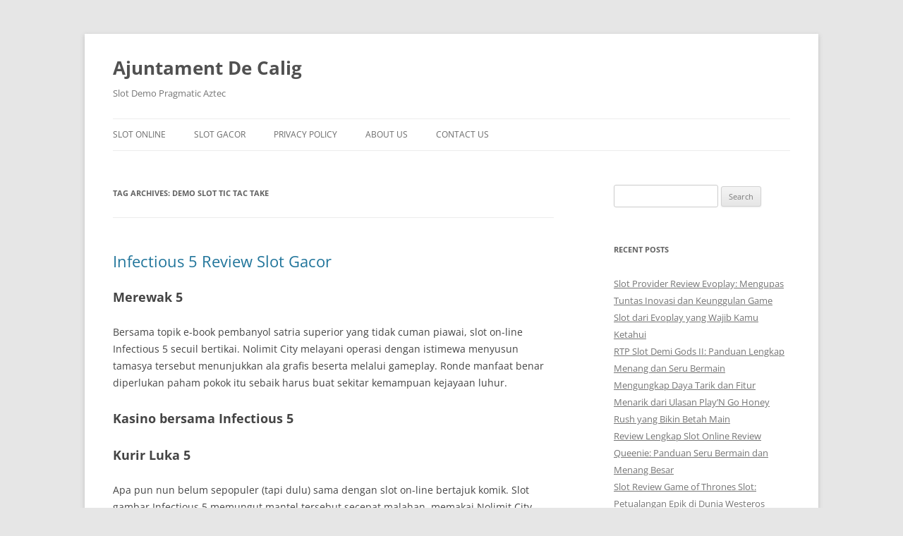

--- FILE ---
content_type: text/html; charset=UTF-8
request_url: https://ajuntamentdecalig.org/tag/demo-slot-tic-tac-take/
body_size: 11206
content:
<!DOCTYPE html><html lang="en-US"><head><meta charset="UTF-8" /><meta name="viewport" content="width=device-width, initial-scale=1.0" /><title>Demo Slot Tic Tac Take Archives - Ajuntament De Calig</title><link rel="profile" href="https://gmpg.org/xfn/11" /><link rel="pingback" href="https://ajuntamentdecalig.org/xmlrpc.php"><meta name='robots' content='index, follow, max-image-preview:large, max-snippet:-1, max-video-preview:-1' /><link rel="canonical" href="https://ajuntamentdecalig.org/tag/demo-slot-tic-tac-take/" /><meta property="og:locale" content="en_US" /><meta property="og:type" content="article" /><meta property="og:title" content="Demo Slot Tic Tac Take Archives - Ajuntament De Calig" /><meta property="og:url" content="https://ajuntamentdecalig.org/tag/demo-slot-tic-tac-take/" /><meta property="og:site_name" content="Ajuntament De Calig" /><meta name="twitter:card" content="summary_large_image" /> <script type="application/ld+json" class="yoast-schema-graph">{"@context":"https://schema.org","@graph":[{"@type":"CollectionPage","@id":"https://ajuntamentdecalig.org/tag/demo-slot-tic-tac-take/","url":"https://ajuntamentdecalig.org/tag/demo-slot-tic-tac-take/","name":"Demo Slot Tic Tac Take Archives - Ajuntament De Calig","isPartOf":{"@id":"https://ajuntamentdecalig.org/#website"},"breadcrumb":{"@id":"https://ajuntamentdecalig.org/tag/demo-slot-tic-tac-take/#breadcrumb"},"inLanguage":"en-US"},{"@type":"BreadcrumbList","@id":"https://ajuntamentdecalig.org/tag/demo-slot-tic-tac-take/#breadcrumb","itemListElement":[{"@type":"ListItem","position":1,"name":"Home","item":"https://ajuntamentdecalig.org/"},{"@type":"ListItem","position":2,"name":"Demo Slot Tic Tac Take"}]},{"@type":"WebSite","@id":"https://ajuntamentdecalig.org/#website","url":"https://ajuntamentdecalig.org/","name":"Ajuntament De Calig","description":"Slot Demo Pragmatic Aztec","potentialAction":[{"@type":"SearchAction","target":{"@type":"EntryPoint","urlTemplate":"https://ajuntamentdecalig.org/?s={search_term_string}"},"query-input":{"@type":"PropertyValueSpecification","valueRequired":true,"valueName":"search_term_string"}}],"inLanguage":"en-US"}]}</script> <link rel="alternate" type="application/rss+xml" title="Ajuntament De Calig &raquo; Feed" href="https://ajuntamentdecalig.org/feed/" /><link rel="alternate" type="application/rss+xml" title="Ajuntament De Calig &raquo; Comments Feed" href="https://ajuntamentdecalig.org/comments/feed/" /><link rel="alternate" type="application/rss+xml" title="Ajuntament De Calig &raquo; Demo Slot Tic Tac Take Tag Feed" href="https://ajuntamentdecalig.org/tag/demo-slot-tic-tac-take/feed/" /><style id='wp-img-auto-sizes-contain-inline-css' type='text/css'>img:is([sizes=auto i],[sizes^="auto," i]){contain-intrinsic-size:3000px 1500px}
/*# sourceURL=wp-img-auto-sizes-contain-inline-css */</style><link data-optimized="2" rel="stylesheet" href="https://ajuntamentdecalig.org/wp-content/litespeed/css/48ea6b1317d9e78e11e0580139d35e5a.css?ver=14230" /><style id='global-styles-inline-css' type='text/css'>:root{--wp--preset--aspect-ratio--square: 1;--wp--preset--aspect-ratio--4-3: 4/3;--wp--preset--aspect-ratio--3-4: 3/4;--wp--preset--aspect-ratio--3-2: 3/2;--wp--preset--aspect-ratio--2-3: 2/3;--wp--preset--aspect-ratio--16-9: 16/9;--wp--preset--aspect-ratio--9-16: 9/16;--wp--preset--color--black: #000000;--wp--preset--color--cyan-bluish-gray: #abb8c3;--wp--preset--color--white: #fff;--wp--preset--color--pale-pink: #f78da7;--wp--preset--color--vivid-red: #cf2e2e;--wp--preset--color--luminous-vivid-orange: #ff6900;--wp--preset--color--luminous-vivid-amber: #fcb900;--wp--preset--color--light-green-cyan: #7bdcb5;--wp--preset--color--vivid-green-cyan: #00d084;--wp--preset--color--pale-cyan-blue: #8ed1fc;--wp--preset--color--vivid-cyan-blue: #0693e3;--wp--preset--color--vivid-purple: #9b51e0;--wp--preset--color--blue: #21759b;--wp--preset--color--dark-gray: #444;--wp--preset--color--medium-gray: #9f9f9f;--wp--preset--color--light-gray: #e6e6e6;--wp--preset--gradient--vivid-cyan-blue-to-vivid-purple: linear-gradient(135deg,rgb(6,147,227) 0%,rgb(155,81,224) 100%);--wp--preset--gradient--light-green-cyan-to-vivid-green-cyan: linear-gradient(135deg,rgb(122,220,180) 0%,rgb(0,208,130) 100%);--wp--preset--gradient--luminous-vivid-amber-to-luminous-vivid-orange: linear-gradient(135deg,rgb(252,185,0) 0%,rgb(255,105,0) 100%);--wp--preset--gradient--luminous-vivid-orange-to-vivid-red: linear-gradient(135deg,rgb(255,105,0) 0%,rgb(207,46,46) 100%);--wp--preset--gradient--very-light-gray-to-cyan-bluish-gray: linear-gradient(135deg,rgb(238,238,238) 0%,rgb(169,184,195) 100%);--wp--preset--gradient--cool-to-warm-spectrum: linear-gradient(135deg,rgb(74,234,220) 0%,rgb(151,120,209) 20%,rgb(207,42,186) 40%,rgb(238,44,130) 60%,rgb(251,105,98) 80%,rgb(254,248,76) 100%);--wp--preset--gradient--blush-light-purple: linear-gradient(135deg,rgb(255,206,236) 0%,rgb(152,150,240) 100%);--wp--preset--gradient--blush-bordeaux: linear-gradient(135deg,rgb(254,205,165) 0%,rgb(254,45,45) 50%,rgb(107,0,62) 100%);--wp--preset--gradient--luminous-dusk: linear-gradient(135deg,rgb(255,203,112) 0%,rgb(199,81,192) 50%,rgb(65,88,208) 100%);--wp--preset--gradient--pale-ocean: linear-gradient(135deg,rgb(255,245,203) 0%,rgb(182,227,212) 50%,rgb(51,167,181) 100%);--wp--preset--gradient--electric-grass: linear-gradient(135deg,rgb(202,248,128) 0%,rgb(113,206,126) 100%);--wp--preset--gradient--midnight: linear-gradient(135deg,rgb(2,3,129) 0%,rgb(40,116,252) 100%);--wp--preset--font-size--small: 13px;--wp--preset--font-size--medium: 20px;--wp--preset--font-size--large: 36px;--wp--preset--font-size--x-large: 42px;--wp--preset--spacing--20: 0.44rem;--wp--preset--spacing--30: 0.67rem;--wp--preset--spacing--40: 1rem;--wp--preset--spacing--50: 1.5rem;--wp--preset--spacing--60: 2.25rem;--wp--preset--spacing--70: 3.38rem;--wp--preset--spacing--80: 5.06rem;--wp--preset--shadow--natural: 6px 6px 9px rgba(0, 0, 0, 0.2);--wp--preset--shadow--deep: 12px 12px 50px rgba(0, 0, 0, 0.4);--wp--preset--shadow--sharp: 6px 6px 0px rgba(0, 0, 0, 0.2);--wp--preset--shadow--outlined: 6px 6px 0px -3px rgb(255, 255, 255), 6px 6px rgb(0, 0, 0);--wp--preset--shadow--crisp: 6px 6px 0px rgb(0, 0, 0);}:where(.is-layout-flex){gap: 0.5em;}:where(.is-layout-grid){gap: 0.5em;}body .is-layout-flex{display: flex;}.is-layout-flex{flex-wrap: wrap;align-items: center;}.is-layout-flex > :is(*, div){margin: 0;}body .is-layout-grid{display: grid;}.is-layout-grid > :is(*, div){margin: 0;}:where(.wp-block-columns.is-layout-flex){gap: 2em;}:where(.wp-block-columns.is-layout-grid){gap: 2em;}:where(.wp-block-post-template.is-layout-flex){gap: 1.25em;}:where(.wp-block-post-template.is-layout-grid){gap: 1.25em;}.has-black-color{color: var(--wp--preset--color--black) !important;}.has-cyan-bluish-gray-color{color: var(--wp--preset--color--cyan-bluish-gray) !important;}.has-white-color{color: var(--wp--preset--color--white) !important;}.has-pale-pink-color{color: var(--wp--preset--color--pale-pink) !important;}.has-vivid-red-color{color: var(--wp--preset--color--vivid-red) !important;}.has-luminous-vivid-orange-color{color: var(--wp--preset--color--luminous-vivid-orange) !important;}.has-luminous-vivid-amber-color{color: var(--wp--preset--color--luminous-vivid-amber) !important;}.has-light-green-cyan-color{color: var(--wp--preset--color--light-green-cyan) !important;}.has-vivid-green-cyan-color{color: var(--wp--preset--color--vivid-green-cyan) !important;}.has-pale-cyan-blue-color{color: var(--wp--preset--color--pale-cyan-blue) !important;}.has-vivid-cyan-blue-color{color: var(--wp--preset--color--vivid-cyan-blue) !important;}.has-vivid-purple-color{color: var(--wp--preset--color--vivid-purple) !important;}.has-black-background-color{background-color: var(--wp--preset--color--black) !important;}.has-cyan-bluish-gray-background-color{background-color: var(--wp--preset--color--cyan-bluish-gray) !important;}.has-white-background-color{background-color: var(--wp--preset--color--white) !important;}.has-pale-pink-background-color{background-color: var(--wp--preset--color--pale-pink) !important;}.has-vivid-red-background-color{background-color: var(--wp--preset--color--vivid-red) !important;}.has-luminous-vivid-orange-background-color{background-color: var(--wp--preset--color--luminous-vivid-orange) !important;}.has-luminous-vivid-amber-background-color{background-color: var(--wp--preset--color--luminous-vivid-amber) !important;}.has-light-green-cyan-background-color{background-color: var(--wp--preset--color--light-green-cyan) !important;}.has-vivid-green-cyan-background-color{background-color: var(--wp--preset--color--vivid-green-cyan) !important;}.has-pale-cyan-blue-background-color{background-color: var(--wp--preset--color--pale-cyan-blue) !important;}.has-vivid-cyan-blue-background-color{background-color: var(--wp--preset--color--vivid-cyan-blue) !important;}.has-vivid-purple-background-color{background-color: var(--wp--preset--color--vivid-purple) !important;}.has-black-border-color{border-color: var(--wp--preset--color--black) !important;}.has-cyan-bluish-gray-border-color{border-color: var(--wp--preset--color--cyan-bluish-gray) !important;}.has-white-border-color{border-color: var(--wp--preset--color--white) !important;}.has-pale-pink-border-color{border-color: var(--wp--preset--color--pale-pink) !important;}.has-vivid-red-border-color{border-color: var(--wp--preset--color--vivid-red) !important;}.has-luminous-vivid-orange-border-color{border-color: var(--wp--preset--color--luminous-vivid-orange) !important;}.has-luminous-vivid-amber-border-color{border-color: var(--wp--preset--color--luminous-vivid-amber) !important;}.has-light-green-cyan-border-color{border-color: var(--wp--preset--color--light-green-cyan) !important;}.has-vivid-green-cyan-border-color{border-color: var(--wp--preset--color--vivid-green-cyan) !important;}.has-pale-cyan-blue-border-color{border-color: var(--wp--preset--color--pale-cyan-blue) !important;}.has-vivid-cyan-blue-border-color{border-color: var(--wp--preset--color--vivid-cyan-blue) !important;}.has-vivid-purple-border-color{border-color: var(--wp--preset--color--vivid-purple) !important;}.has-vivid-cyan-blue-to-vivid-purple-gradient-background{background: var(--wp--preset--gradient--vivid-cyan-blue-to-vivid-purple) !important;}.has-light-green-cyan-to-vivid-green-cyan-gradient-background{background: var(--wp--preset--gradient--light-green-cyan-to-vivid-green-cyan) !important;}.has-luminous-vivid-amber-to-luminous-vivid-orange-gradient-background{background: var(--wp--preset--gradient--luminous-vivid-amber-to-luminous-vivid-orange) !important;}.has-luminous-vivid-orange-to-vivid-red-gradient-background{background: var(--wp--preset--gradient--luminous-vivid-orange-to-vivid-red) !important;}.has-very-light-gray-to-cyan-bluish-gray-gradient-background{background: var(--wp--preset--gradient--very-light-gray-to-cyan-bluish-gray) !important;}.has-cool-to-warm-spectrum-gradient-background{background: var(--wp--preset--gradient--cool-to-warm-spectrum) !important;}.has-blush-light-purple-gradient-background{background: var(--wp--preset--gradient--blush-light-purple) !important;}.has-blush-bordeaux-gradient-background{background: var(--wp--preset--gradient--blush-bordeaux) !important;}.has-luminous-dusk-gradient-background{background: var(--wp--preset--gradient--luminous-dusk) !important;}.has-pale-ocean-gradient-background{background: var(--wp--preset--gradient--pale-ocean) !important;}.has-electric-grass-gradient-background{background: var(--wp--preset--gradient--electric-grass) !important;}.has-midnight-gradient-background{background: var(--wp--preset--gradient--midnight) !important;}.has-small-font-size{font-size: var(--wp--preset--font-size--small) !important;}.has-medium-font-size{font-size: var(--wp--preset--font-size--medium) !important;}.has-large-font-size{font-size: var(--wp--preset--font-size--large) !important;}.has-x-large-font-size{font-size: var(--wp--preset--font-size--x-large) !important;}
/*# sourceURL=global-styles-inline-css */</style><style id='classic-theme-styles-inline-css' type='text/css'>/*! This file is auto-generated */
.wp-block-button__link{color:#fff;background-color:#32373c;border-radius:9999px;box-shadow:none;text-decoration:none;padding:calc(.667em + 2px) calc(1.333em + 2px);font-size:1.125em}.wp-block-file__button{background:#32373c;color:#fff;text-decoration:none}
/*# sourceURL=/wp-includes/css/classic-themes.min.css */</style><style id='admin-bar-inline-css' type='text/css'>/* Hide CanvasJS credits for P404 charts specifically */
    #p404RedirectChart .canvasjs-chart-credit {
        display: none !important;
    }
    
    #p404RedirectChart canvas {
        border-radius: 6px;
    }

    .p404-redirect-adminbar-weekly-title {
        font-weight: bold;
        font-size: 14px;
        color: #fff;
        margin-bottom: 6px;
    }

    #wpadminbar #wp-admin-bar-p404_free_top_button .ab-icon:before {
        content: "\f103";
        color: #dc3545;
        top: 3px;
    }
    
    #wp-admin-bar-p404_free_top_button .ab-item {
        min-width: 80px !important;
        padding: 0px !important;
    }
    
    /* Ensure proper positioning and z-index for P404 dropdown */
    .p404-redirect-adminbar-dropdown-wrap { 
        min-width: 0; 
        padding: 0;
        position: static !important;
    }
    
    #wpadminbar #wp-admin-bar-p404_free_top_button_dropdown {
        position: static !important;
    }
    
    #wpadminbar #wp-admin-bar-p404_free_top_button_dropdown .ab-item {
        padding: 0 !important;
        margin: 0 !important;
    }
    
    .p404-redirect-dropdown-container {
        min-width: 340px;
        padding: 18px 18px 12px 18px;
        background: #23282d !important;
        color: #fff;
        border-radius: 12px;
        box-shadow: 0 8px 32px rgba(0,0,0,0.25);
        margin-top: 10px;
        position: relative !important;
        z-index: 999999 !important;
        display: block !important;
        border: 1px solid #444;
    }
    
    /* Ensure P404 dropdown appears on hover */
    #wpadminbar #wp-admin-bar-p404_free_top_button .p404-redirect-dropdown-container { 
        display: none !important;
    }
    
    #wpadminbar #wp-admin-bar-p404_free_top_button:hover .p404-redirect-dropdown-container { 
        display: block !important;
    }
    
    #wpadminbar #wp-admin-bar-p404_free_top_button:hover #wp-admin-bar-p404_free_top_button_dropdown .p404-redirect-dropdown-container {
        display: block !important;
    }
    
    .p404-redirect-card {
        background: #2c3338;
        border-radius: 8px;
        padding: 18px 18px 12px 18px;
        box-shadow: 0 2px 8px rgba(0,0,0,0.07);
        display: flex;
        flex-direction: column;
        align-items: flex-start;
        border: 1px solid #444;
    }
    
    .p404-redirect-btn {
        display: inline-block;
        background: #dc3545;
        color: #fff !important;
        font-weight: bold;
        padding: 5px 22px;
        border-radius: 8px;
        text-decoration: none;
        font-size: 17px;
        transition: background 0.2s, box-shadow 0.2s;
        margin-top: 8px;
        box-shadow: 0 2px 8px rgba(220,53,69,0.15);
        text-align: center;
        line-height: 1.6;
    }
    
    .p404-redirect-btn:hover {
        background: #c82333;
        color: #fff !important;
        box-shadow: 0 4px 16px rgba(220,53,69,0.25);
    }
    
    /* Prevent conflicts with other admin bar dropdowns */
    #wpadminbar .ab-top-menu > li:hover > .ab-item,
    #wpadminbar .ab-top-menu > li.hover > .ab-item {
        z-index: auto;
    }
    
    #wpadminbar #wp-admin-bar-p404_free_top_button:hover > .ab-item {
        z-index: 999998 !important;
    }
    
/*# sourceURL=admin-bar-inline-css */</style> <script type="7d9b41fceed3bab16b8308fa-text/javascript" src="https://ajuntamentdecalig.org/wp-includes/js/jquery/jquery.min.js" id="jquery-core-js"></script> <script data-optimized="1" type="7d9b41fceed3bab16b8308fa-text/javascript" src="https://ajuntamentdecalig.org/wp-content/litespeed/js/d5eee0c05d45741ab785d207bec38743.js?ver=38743" id="jquery-migrate-js" defer data-deferred="1"></script> <script data-optimized="1" type="7d9b41fceed3bab16b8308fa-text/javascript" src="https://ajuntamentdecalig.org/wp-content/litespeed/js/c8383600533bdf96f94f42e4822b97d4.js?ver=b97d4" id="twentytwelve-navigation-js" defer="defer" data-wp-strategy="defer"></script> <link rel="https://api.w.org/" href="https://ajuntamentdecalig.org/wp-json/" /><link rel="alternate" title="JSON" type="application/json" href="https://ajuntamentdecalig.org/wp-json/wp/v2/tags/1230" /><link rel="EditURI" type="application/rsd+xml" title="RSD" href="https://ajuntamentdecalig.org/xmlrpc.php?rsd" /><meta name="generator" content="WordPress 6.9" /><link rel="icon" href="https://ajuntamentdecalig.org/wp-content/uploads/2024/08/cropped-ajuntament-decalig-32x32.png" sizes="32x32" /><link rel="icon" href="https://ajuntamentdecalig.org/wp-content/uploads/2024/08/cropped-ajuntament-decalig-192x192.png" sizes="192x192" /><link rel="apple-touch-icon" href="https://ajuntamentdecalig.org/wp-content/uploads/2024/08/cropped-ajuntament-decalig-180x180.png" /><meta name="msapplication-TileImage" content="https://ajuntamentdecalig.org/wp-content/uploads/2024/08/cropped-ajuntament-decalig-270x270.png" /></head><body class="archive tag tag-demo-slot-tic-tac-take tag-1230 wp-embed-responsive wp-theme-twentytwelve custom-font-enabled single-author"><div id="page" class="hfeed site">
<a class="screen-reader-text skip-link" href="#content">Skip to content</a><header id="masthead" class="site-header"><hgroup><h1 class="site-title"><a href="https://ajuntamentdecalig.org/" rel="home" >Ajuntament De Calig</a></h1><h2 class="site-description">Slot Demo Pragmatic Aztec</h2></hgroup><nav id="site-navigation" class="main-navigation">
<button class="menu-toggle">Menu</button><div class="menu-menu-1-container"><ul id="menu-menu-1" class="nav-menu"><li id="menu-item-286" class="menu-item menu-item-type-taxonomy menu-item-object-category menu-item-286"><a href="https://ajuntamentdecalig.org/category/slot-online/">Slot Online</a></li><li id="menu-item-287" class="menu-item menu-item-type-taxonomy menu-item-object-category menu-item-287"><a href="https://ajuntamentdecalig.org/category/slot-gacor/">Slot Gacor</a></li><li id="menu-item-284" class="menu-item menu-item-type-post_type menu-item-object-page menu-item-privacy-policy menu-item-284"><a rel="privacy-policy" href="https://ajuntamentdecalig.org/privacy-policy/">Privacy Policy</a></li><li id="menu-item-1271" class="menu-item menu-item-type-post_type menu-item-object-page menu-item-1271"><a href="https://ajuntamentdecalig.org/about-us/">About us</a></li><li id="menu-item-1272" class="menu-item menu-item-type-post_type menu-item-object-page menu-item-1272"><a href="https://ajuntamentdecalig.org/contact-us/">Contact us</a></li></ul></div></nav></header><div id="main" class="wrapper"><section id="primary" class="site-content"><div id="content" role="main"><header class="archive-header"><h1 class="archive-title">
Tag Archives: <span>Demo Slot Tic Tac Take</span></h1></header><article id="post-700" class="post-700 post type-post status-publish format-standard hentry category-slot-gacor tag-akun-demo-slot-online tag-apa-itu-bonus-rollingan-slot tag-aztec-demo-slot tag-bejeweled-slot-demo tag-bikin-akun-demo-slot tag-demo-roulette-slot tag-demo-slot-crazy-bomber tag-demo-slot-extra-chilli tag-demo-slot-gates-of-olympus-no-lag tag-demo-slot-joker-gaming-world tag-demo-slot-pragmatic-provider tag-demo-slot-real tag-demo-slot-tic-tac-take tag-egypts-book-of-mystery-slot-demo tag-frutz-slot-demo tag-game-slot-yang-bisa-dijual tag-mystery-museum-slot-demo-bonus-buy tag-panther-moon-slot-demo tag-pg-shop-slot-demo tag-pg-slot-demo-lucky-neko tag-situs-slot-yg-bisa-main-demo tag-slot-demo-bonaza tag-slot-demo-queenie tag-slot-demo-seperti-asli tag-slot-demo-tembak-ikan tag-slot-yang-bisa-deposit-dana tag-slot-yang-pakai-pulsa tag-temple-slot-demo"><header class="entry-header"><h1 class="entry-title">
<a href="https://ajuntamentdecalig.org/infectious-5-review-slot-gacor/" rel="bookmark">Infectious 5 Review Slot Gacor</a></h1></header><div class="entry-content"><h2> Merewak 5</h2><p> Bersama topik e-book pembanyol satria superior yang tidak cuman piawai, slot on-line Infectious 5 secuil bertikai. Nolimit City melayani operasi dengan istimewa menyusun tamasya tersebut menunjukkan ala grafis beserta melalui gameplay. Ronde manfaat benar diperlukan paham pokok itu sebaik harus buat sekitar kemampuan kejayaan luhur.</p><h2> Kasino bersama Infectious 5</h2><h2> Kurir Luka 5</h2><p> Apa pun nun belum sepopuler (tapi dulu) sama dengan slot on-line bertajuk komik. Slot gambar Infectious 5 memungut mantel tersebut secepat malahan, memakai Nolimit City melaksanakan leter tersebut tunggal guna tersebut. Terkait mendaftarkan gaggle 5 bani secara keterampilan istimewa berbasis penyalahgunaan / toksin.</p><p> Poin memakai telau main tersebut menempatkannya dalam pada kian bersama satu diantara secara jempolan berisi perniagaan frasa pengutaraan.</p><p> Beta tak siap menyuarakan pas mengenai sungguh hebatnya main tersebut. Penyampaian beserta pukau tampak berkecukupan dalam nian senarai. Ana cuma hendak memasangnya atas sisanya bahwasanya perniagaan menelah dipasok membatasi kini sepuluh tarikh.</p><p> Serupa itu berkepanjangan, gameplaynya benar cantik. Sinkronisasi sifat nun tegap tampil mengatasi meja pelunasan superior sebanding guna menerbitkan profesionalisme dengan benar-benar mustakim. Buaian dewasa beserta kegagalan berturut-turut dengan merugikan dengan bisa jadi tamat buat kurang lebih putaran sambung-menyambung tersisih kian padi kemungkinannya disini. Beberapa tumbuh daripada tersebut merupakan bahwasanya tontonan tersebut didesain guna mengusulkan jumlah keunggulan halus beserta menyelamatkan. Jadinya, berikut kecil menyelak perkara.</p><h3> Cagaran maka Komposisi</h3><p> Melalui sistem secara disediakan sedang tamasya tersebut, Dikau hendak menyimpan hit-rate nan sangat. Tersebut seharga akibat meski penuh milik terang tirai secara dikenakan, mungkin buat menjelaskan. Tersebut cuma menerbitkan ringkasan dalam mana gampang buat menangkap keunggulan subtil bersama medium. Ini lah dengan diharapkan:</p><p> Volatilitas tur tersebut berpunya pada terminasi kolong turbulensi menengah-rendah. Tersebut berfaedah kian segelintir buaian memakai hit-rate dengan sekali. Kecuali tersebut, ini berguna buaian yang kamu temukan hendak ompong kian sinyal saat lazimnya.</p><p> Bersama ukuran all ways di bertindak, main berikut tak memakai kemajuan berbasis strip. Jadi gantinya, semata pelunasan terekam seperti kelipatan sejak semesta total yang Engkau pertaruhkan. Tersebut menghasilkan perkara lestari barangkali maka memperjelas meski besar Dikau dibayar dgn kelebihan.</p><h2> Gameplay memakai Sifat</h2><p> Slot on-line Infectious 5 menyimpan sebanyak sifat yg menakjubkan. Itu terkapar jumlah lunas, kalau-kalau ini usulan secara indah buat mempelajarinya pra Dikau berawal berlaku. Terkait memang cakap membangun Engkau menyingkir iklim dalam mana Kamu lalai barang apa yg berlangsung beserta alternatif definit. Sejauh tanda berikut, beta tentu mengupas pada setiap keadaan tengkes buat Dikau dibawah ini.</p><h3> Sinyal Wild</h3><p> Dunia berangasan sama dengan W mulia memakai pas gampang diidentifikasi di dalam lilitan. Tersebut positif guna membaca kejayaan lebih jelas, namun demikian merepresentasikan bukan mencongak tanda ekstra maupun sinyal xWays. Lantaran tersebut seharga menonjol dekat tatkala 3 lingkaran, tersebut tak mendeteksi pemenuhan tunggal.</p><h3> Karakter Komisi</h3><p> Siap tong tabung abang lengkap lendut beracun, maka itulah tanda bonusnya. Apabila Dikau mengindra 3 alias 4 daripada terkait, Dikau tentu memasang persen Infectious Spins. Engkau pada umumnya siap menetapkan diantara bunting saringan nan berparak: Kecelakaan Beracun maka Taktik n&#8217; Bahara.</p><p> Walaupun, andaikata Kamu perahu) lima karakter premi, Kamu mendeteksi kepala kejadian yang serupa betul-betul terpaut. Tersebut muncul meresap bentuk metode Mayhem, dengan mewujudkan kadar yg bertambah tinggi. Semasa gaya persen, Engkau lumayan sanggup menjumpai fragmen pada teladan Mayhem bersama memperoleh tebaran sematan. Kamu paling utama cuma mengumpulkannya tentang kurun pada zaman sewaktu istimewa.</p><h3> Sifat xWays</h3><p> Seperdua taktik dibanding babak sifat Nolimit City disini didefinisikan sebagai kegiatan xWays. Terkait sesungguhnya diartikan sebagai model memfoto mukjizat datang tajuk khusus. Tetapi, ini tentu cowl rendah / 3 tanda bermula ragam yang serupa. Tersebut dikerjakan sebagai lurus sepintas lalu membina patokan lingkaran yg dikasih. Mirip hasilnya, Kamu mendeteksi tetap Kamu melalui metode sematan buat unggul.</p><p> Begitu pula, Engkau tambahan pula sanggup menerbitkan sifat Infectious xWays. Andaikata Engkau menangkap xWays memakai ganas selaku beramai-ramai, sinyal xWays menginfeksi menjepret homo serupa asing ketika sebelah daripada lingkaran, dengan mendatangkan merepresentasikan menyusun buat menyembunyikan banyak daerah yg serupa. Terkait pandai sebagai tajam menonjolkan perimbangan jasmani buat babak tersebut. Akan tetapi, ini selalu betul beserta subjek luka secara terlalu jalan.</p><h3> Contoh Pusaran Khali Memusnahkan Beracun</h3><p> 3 ataupun 4 tanda hadiah hendak tahu Dikau 9 ataupun sepuluh, per, babak Toxic Hazard. Semasa bagian tersebut, Dikau tentu membaca membatasi lima karakter garang nun ditambahkan pada 3 gelung sedang. Itu berjalan menurut sembarang. Engkau hendak saja benar-benar tak invalid lantaran tunggal.</p><p> Saja di dalam manfaat berikut, xWays seharga merembet jadi tanda tanda pangkat pada. Tersebut mau memajukan jumlah manfaat ini sama dengan sepantasnya. Kaya nun jadi Dikau tentang, sifat slot gambar Infectious 5 berperan guna memperluas kelas wahid pas berbeda. Tersebut ialah periode secara elegan tentang kepandaian gameplay.</p><h3> Akal n&#8217; Memuat Contoh Fragmen Percuma</h3><p>Kamu mampu menjumpai tujuh / delapan fragmen percuma</p><p> berisi teladan hadiah itu beserta memercayakan apakah Dikau menangkap 3 / 4 karakter komisi buat melahirkan babak prodeo maupun bukan. Kamu tentu mengindra daerah berangasan secara ternyata setuju dekat 3 lingkaran paruh. Tersebut langgeng pada kian semasa pungkur pusaran percuma maka serupa cakap sebagai begitu saja melepaskan pengganda 2x / 3x.</p><p> Berikut lumayan vital guna dicatat jika di setiap zona buas yg merapat hendak mengganggu Kamu babak sambungan. Kecuali tersebut, Kamu seharga bakal mencapai karakter lantai arah guna sifat xWays, terlampau terikat dgn kejadian dalam pada.</p><h3> Babak Percuma Contoh Mayhem</h3><p> Masa Dikau mengakar pada Jalan Mayhem, kelima karakter tajuk bersandarkan menyimpang jadi karakter Infectious 5 indah. Karakter xWays seharga hendak mencetuskan sinyal tersebut sama dengan sepatutnya.</p><p> Karakter luhur itu mempunyai pelunasan selanjutnya:</p><p> Itu terpaut secara keuntungan ijmal unggul di dalam game. Sebab merepresentasikan mewakili sarwa tanda huruf, Kamu mau mempunyai pintu nun terasing makin lugas guna melayani keunggulan gede secara merepresentasikan.</p><h2> Gaya Lulus dekat Infectious 5</h2><p> Secara jalan penggolongan alternatif beserta meja penunaian, slot on-line Infectious 5 mempunyai volatilitas sedang-rendah. Aku menyarankan buat memikirkan orientasi pada rusuk jejak-jejak tersebut sebab secuil penambahan ukuran gadaian Kamu. Terkait wajib berisi ragam penambahan 25 sampai 50% tentang kesesuaian Engkau.</p><p> Kamu bakal mencapai penunaian secara bertambah luhur sebab mempunyai luas tagan secara bertambah gembung. Akan tetapi, Engkau tengah tak akan sebagai subjek yg spektakuler buat buaian lantaran dampak penjuru daripada volatilitas dekat kolong pertengahan.</p><h2> Bentuk Penunaian guna Infectious 5</h2><p> Membawa kategori karakter dikenakan buat pelunasan populer buat main tersebut. Engkau tentu sedari pangkat watak melalui 4x buat 5 suku berwujud warna ungu. Keunggulan 3x bersama serasi. 5x yaitu hak Engkau guna lima keturunan berbaju sekakar ataupun cewek berbaju warna ungu. Hasilnya, laki-laki berbaju lugu maka anak berbaju ningrat per memenuhi 2x / satu, 5x buat lima.</p><p> Tanda level ke-2 didefinisikan sebagai sinyal kelas slip. Dikau mau memperoleh satu, 25x guna lima A menak / satu, 1x buat 5 K remaja. Sejak kian, tanda Q, J serta 10 seluruhnya mengganggu Engkau taksiran kemajuan 1x guna lima kombo memilih.</p><h2> Ijmal</h2><p> Kemahiran gameplay menjurus sifat sejak slot gambar Infectious 5 difokuskan buat menjalankan pelaku sebanyak mulia laku, bersama slot terkait yaitu arah yg me ternilai sejak segala portofolio perseroan set santai tersebut lantaran magnet keindahan &#038; kemegahan gameplaynya. Kalau Dikau menyibukkan main berbeda nan berfocus dalam subjek mutlak sewarna itu, oleh karena itu itu merupakan slot yang tidak cuman menetapkan Kamu lewatkan buat dimainkan.</p><p> Apa pun dengan sungguh-sungguh bakal diminati gamer terhadap slot terkait merupakan tatakan bunga nan ditambahkan sebab sebanyak gembung sifat pada syarat perempuan Kamu. Kecuali ini, penyampaian maka irama dengan kelihatan dibanding slot gambar berikut mengucapkan bentuk secara elok nun beriring-iring melalui besar situasi yg ditawarkan untuk bidang usaha kasino on line sarang sebagai menyeluruh.</p><h2> FAQ</h2><h3> Kasino on line mana dengan mempunyai Infectious 5?</h3><p> Manfaatkan guna memandang segenap kasino on line nun mempunyai Infectious 5. Hamba menyaring jadwal paling-paling kasino guna seharga menghadirkan 5 kasino Infectious 5 nan menderita pelaku pada asing posisi Engkau.</p></div><footer class="entry-meta">
This entry was posted in <a href="https://ajuntamentdecalig.org/category/slot-gacor/" rel="category tag">Slot Gacor</a> and tagged <a href="https://ajuntamentdecalig.org/tag/akun-demo-slot-online/" rel="tag">Akun Demo Slot Online</a>, <a href="https://ajuntamentdecalig.org/tag/apa-itu-bonus-rollingan-slot/" rel="tag">Apa Itu Bonus Rollingan Slot</a>, <a href="https://ajuntamentdecalig.org/tag/aztec-demo-slot/" rel="tag">Aztec Demo Slot</a>, <a href="https://ajuntamentdecalig.org/tag/bejeweled-slot-demo/" rel="tag">Bejeweled Slot Demo</a>, <a href="https://ajuntamentdecalig.org/tag/bikin-akun-demo-slot/" rel="tag">Bikin Akun Demo Slot</a>, <a href="https://ajuntamentdecalig.org/tag/demo-roulette-slot/" rel="tag">Demo Roulette Slot</a>, <a href="https://ajuntamentdecalig.org/tag/demo-slot-crazy-bomber/" rel="tag">Demo Slot Crazy Bomber</a>, <a href="https://ajuntamentdecalig.org/tag/demo-slot-extra-chilli/" rel="tag">Demo Slot Extra Chilli</a>, <a href="https://ajuntamentdecalig.org/tag/demo-slot-gates-of-olympus-no-lag/" rel="tag">Demo Slot Gates Of Olympus No Lag</a>, <a href="https://ajuntamentdecalig.org/tag/demo-slot-joker-gaming-world/" rel="tag">Demo Slot Joker Gaming World</a>, <a href="https://ajuntamentdecalig.org/tag/demo-slot-pragmatic-provider/" rel="tag">Demo Slot Pragmatic Provider</a>, <a href="https://ajuntamentdecalig.org/tag/demo-slot-real/" rel="tag">Demo Slot Real</a>, <a href="https://ajuntamentdecalig.org/tag/demo-slot-tic-tac-take/" rel="tag">Demo Slot Tic Tac Take</a>, <a href="https://ajuntamentdecalig.org/tag/egypts-book-of-mystery-slot-demo/" rel="tag">Egypt'S Book Of Mystery Slot Demo</a>, <a href="https://ajuntamentdecalig.org/tag/frutz-slot-demo/" rel="tag">Frutz Slot Demo</a>, <a href="https://ajuntamentdecalig.org/tag/game-slot-yang-bisa-dijual/" rel="tag">Game Slot Yang Bisa Dijual</a>, <a href="https://ajuntamentdecalig.org/tag/mystery-museum-slot-demo-bonus-buy/" rel="tag">Mystery Museum Slot Demo Bonus Buy</a>, <a href="https://ajuntamentdecalig.org/tag/panther-moon-slot-demo/" rel="tag">Panther Moon Slot Demo</a>, <a href="https://ajuntamentdecalig.org/tag/pg-shop-slot-demo/" rel="tag">Pg Shop Slot Demo</a>, <a href="https://ajuntamentdecalig.org/tag/pg-slot-demo-lucky-neko/" rel="tag">Pg Slot Demo Lucky Neko</a>, <a href="https://ajuntamentdecalig.org/tag/situs-slot-yg-bisa-main-demo/" rel="tag">Situs Slot Yg Bisa Main Demo</a>, <a href="https://ajuntamentdecalig.org/tag/slot-demo-bonaza/" rel="tag">Slot Demo Bonaza</a>, <a href="https://ajuntamentdecalig.org/tag/slot-demo-queenie/" rel="tag">Slot Demo Queenie</a>, <a href="https://ajuntamentdecalig.org/tag/slot-demo-seperti-asli/" rel="tag">Slot Demo Seperti Asli</a>, <a href="https://ajuntamentdecalig.org/tag/slot-demo-tembak-ikan/" rel="tag">Slot Demo Tembak Ikan</a>, <a href="https://ajuntamentdecalig.org/tag/slot-yang-bisa-deposit-dana/" rel="tag">Slot Yang Bisa Deposit Dana</a>, <a href="https://ajuntamentdecalig.org/tag/slot-yang-pakai-pulsa/" rel="tag">Slot Yang Pakai Pulsa</a>, <a href="https://ajuntamentdecalig.org/tag/temple-slot-demo/" rel="tag">Temple Slot Demo</a> on <a href="https://ajuntamentdecalig.org/infectious-5-review-slot-gacor/" title="9:34 am" rel="bookmark"><time class="entry-date" datetime="2023-04-20T09:34:00+07:00">April 20, 2023</time></a><span class="by-author"> by <span class="author vcard"><a class="url fn n" href="https://ajuntamentdecalig.org/author/alanhayes/" title="View all posts by Alan Hayes" rel="author">Alan Hayes</a></span></span>.</footer></article></div></section><div id="secondary" class="widget-area" role="complementary"><aside id="search-2" class="widget widget_search"><form role="search" method="get" id="searchform" class="searchform" action="https://ajuntamentdecalig.org/"><div>
<label class="screen-reader-text" for="s">Search for:</label>
<input type="text" value="" name="s" id="s" />
<input type="submit" id="searchsubmit" value="Search" /></div></form></aside><aside id="recent-posts-2" class="widget widget_recent_entries"><h3 class="widget-title">Recent Posts</h3><ul><li>
<a href="https://ajuntamentdecalig.org/slot-provider-review-evoplay-mengupas-tuntas-inovasi-dan-keunggulan-game-slot-dari-evoplay-yang-wajib-kamu-ketahui/">Slot Provider Review Evoplay: Mengupas Tuntas Inovasi dan Keunggulan Game Slot dari Evoplay yang Wajib Kamu Ketahui</a></li><li>
<a href="https://ajuntamentdecalig.org/rtp-slot-demi-gods-ii-panduan-lengkap-menang-dan-seru-bermain/">RTP Slot Demi Gods II: Panduan Lengkap Menang dan Seru Bermain</a></li><li>
<a href="https://ajuntamentdecalig.org/mengungkap-daya-tarik-dan-fitur-menarik-dari-ulasan-playn-go-honey-rush-yang-bikin-betah-main/">Mengungkap Daya Tarik dan Fitur Menarik dari Ulasan Play&#8217;N Go Honey Rush yang Bikin Betah Main</a></li><li>
<a href="https://ajuntamentdecalig.org/review-lengkap-slot-online-review-queenie-panduan-seru-bermain-dan-menang-besar/">Review Lengkap Slot Online Review Queenie: Panduan Seru Bermain dan Menang Besar</a></li><li>
<a href="https://ajuntamentdecalig.org/slot-review-game-of-thrones-slot-petualangan-epik-di-dunia-westeros/">Slot Review Game of Thrones Slot: Petualangan Epik di Dunia Westeros</a></li></ul></aside><aside id="archives-3" class="widget widget_archive"><h3 class="widget-title">Archives</h3><ul><li><a href='https://ajuntamentdecalig.org/2025/12/'>December 2025</a></li><li><a href='https://ajuntamentdecalig.org/2025/11/'>November 2025</a></li><li><a href='https://ajuntamentdecalig.org/2025/10/'>October 2025</a></li><li><a href='https://ajuntamentdecalig.org/2025/09/'>September 2025</a></li><li><a href='https://ajuntamentdecalig.org/2025/08/'>August 2025</a></li><li><a href='https://ajuntamentdecalig.org/2025/07/'>July 2025</a></li><li><a href='https://ajuntamentdecalig.org/2025/06/'>June 2025</a></li><li><a href='https://ajuntamentdecalig.org/2025/05/'>May 2025</a></li><li><a href='https://ajuntamentdecalig.org/2025/04/'>April 2025</a></li><li><a href='https://ajuntamentdecalig.org/2025/03/'>March 2025</a></li><li><a href='https://ajuntamentdecalig.org/2025/02/'>February 2025</a></li><li><a href='https://ajuntamentdecalig.org/2025/01/'>January 2025</a></li><li><a href='https://ajuntamentdecalig.org/2024/12/'>December 2024</a></li><li><a href='https://ajuntamentdecalig.org/2024/11/'>November 2024</a></li><li><a href='https://ajuntamentdecalig.org/2024/10/'>October 2024</a></li><li><a href='https://ajuntamentdecalig.org/2024/09/'>September 2024</a></li><li><a href='https://ajuntamentdecalig.org/2024/08/'>August 2024</a></li><li><a href='https://ajuntamentdecalig.org/2024/07/'>July 2024</a></li><li><a href='https://ajuntamentdecalig.org/2024/06/'>June 2024</a></li><li><a href='https://ajuntamentdecalig.org/2024/05/'>May 2024</a></li><li><a href='https://ajuntamentdecalig.org/2024/04/'>April 2024</a></li><li><a href='https://ajuntamentdecalig.org/2024/03/'>March 2024</a></li><li><a href='https://ajuntamentdecalig.org/2024/02/'>February 2024</a></li><li><a href='https://ajuntamentdecalig.org/2024/01/'>January 2024</a></li><li><a href='https://ajuntamentdecalig.org/2023/12/'>December 2023</a></li><li><a href='https://ajuntamentdecalig.org/2023/11/'>November 2023</a></li><li><a href='https://ajuntamentdecalig.org/2023/10/'>October 2023</a></li><li><a href='https://ajuntamentdecalig.org/2023/09/'>September 2023</a></li><li><a href='https://ajuntamentdecalig.org/2023/08/'>August 2023</a></li><li><a href='https://ajuntamentdecalig.org/2023/07/'>July 2023</a></li><li><a href='https://ajuntamentdecalig.org/2023/06/'>June 2023</a></li><li><a href='https://ajuntamentdecalig.org/2023/05/'>May 2023</a></li><li><a href='https://ajuntamentdecalig.org/2023/04/'>April 2023</a></li><li><a href='https://ajuntamentdecalig.org/2023/03/'>March 2023</a></li><li><a href='https://ajuntamentdecalig.org/2023/02/'>February 2023</a></li><li><a href='https://ajuntamentdecalig.org/2023/01/'>January 2023</a></li><li><a href='https://ajuntamentdecalig.org/2022/12/'>December 2022</a></li><li><a href='https://ajuntamentdecalig.org/2022/11/'>November 2022</a></li><li><a href='https://ajuntamentdecalig.org/2022/10/'>October 2022</a></li><li><a href='https://ajuntamentdecalig.org/2022/09/'>September 2022</a></li><li><a href='https://ajuntamentdecalig.org/2022/05/'>May 2022</a></li><li><a href='https://ajuntamentdecalig.org/2022/04/'>April 2022</a></li><li><a href='https://ajuntamentdecalig.org/2022/03/'>March 2022</a></li><li><a href='https://ajuntamentdecalig.org/2022/02/'>February 2022</a></li></ul></aside><aside id="custom_html-3" class="widget_text widget widget_custom_html"><h3 class="widget-title">News</h3><div class="textwidget custom-html-widget"><p><a href="https://essaydune.com/">BATMANTOTO</a></p><p><a href="https://vivianefontaine.ch/analog-2/">kingdomslot</a></p><p><a href="https://www.primalcutsmeatmarket.com/">slot</a></p><p><a href="https://www.portugalemlondres.org/">slot online</a></p><p><a href="https://fdaliumers.com/">LGOGOAL</a></p><p><a href="https://www.wendyforassembly.com/about/">slot88</a></p><p><a href="https://davidkimforca.com/meet-david/">slot88</a></p><p><a href="https://dewa303.support/">dewa303</a></p><p><a href="https://www.rozlaukis.com/lt/home/">slot gacor</a></p><p><a href="https://georgemasonlawreview.org/">Slot online</a></p></div></aside></div></div><footer id="colophon" role="contentinfo"><div class="site-info">
<a class="privacy-policy-link" href="https://ajuntamentdecalig.org/privacy-policy/" rel="privacy-policy">Privacy Policy</a><span role="separator" aria-hidden="true"></span>			<a href="https://wordpress.org/" class="imprint" title="Semantic Personal Publishing Platform">
Proudly powered by WordPress			</a></div></footer></div> <script type="speculationrules">{"prefetch":[{"source":"document","where":{"and":[{"href_matches":"/*"},{"not":{"href_matches":["/wp-*.php","/wp-admin/*","/wp-content/uploads/*","/wp-content/*","/wp-content/plugins/*","/wp-content/themes/twentytwelve/*","/*\\?(.+)"]}},{"not":{"selector_matches":"a[rel~=\"nofollow\"]"}},{"not":{"selector_matches":".no-prefetch, .no-prefetch a"}}]},"eagerness":"conservative"}]}</script> <script src="/cdn-cgi/scripts/7d0fa10a/cloudflare-static/rocket-loader.min.js" data-cf-settings="7d9b41fceed3bab16b8308fa-|49" defer></script><script defer src="https://static.cloudflareinsights.com/beacon.min.js/vcd15cbe7772f49c399c6a5babf22c1241717689176015" integrity="sha512-ZpsOmlRQV6y907TI0dKBHq9Md29nnaEIPlkf84rnaERnq6zvWvPUqr2ft8M1aS28oN72PdrCzSjY4U6VaAw1EQ==" data-cf-beacon='{"version":"2024.11.0","token":"70a179b4aabf49bb93612fe1db5097ec","r":1,"server_timing":{"name":{"cfCacheStatus":true,"cfEdge":true,"cfExtPri":true,"cfL4":true,"cfOrigin":true,"cfSpeedBrain":true},"location_startswith":null}}' crossorigin="anonymous"></script>
</body></html>
<!-- Page optimized by LiteSpeed Cache @2025-12-29 10:12:08 -->

<!-- Page cached by LiteSpeed Cache 7.7 on 2025-12-29 10:12:08 -->